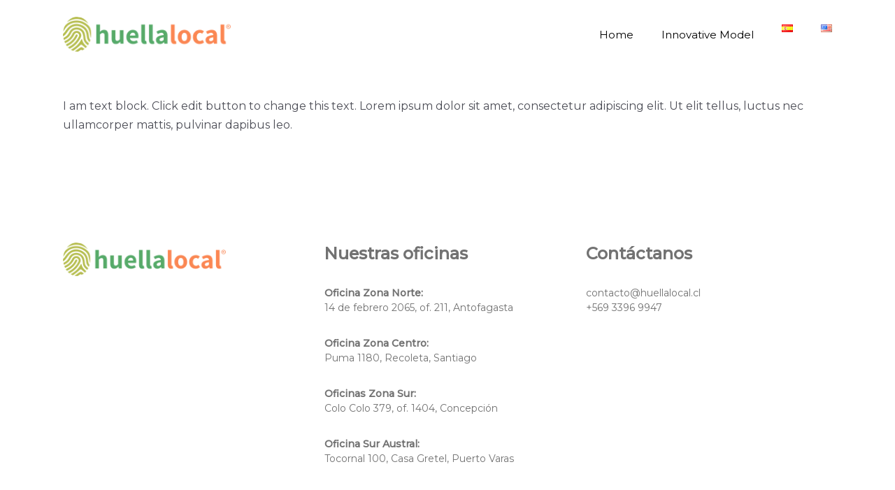

--- FILE ---
content_type: text/css
request_url: https://www.huellalocal.cl/wp-content/uploads/useanyfont/uaf.css?ver=1764304893
body_size: -11
content:
				@font-face {
					font-family: 'huella-local';
					src: url('/wp-content/uploads/useanyfont/6060Huella-Local.woff2') format('woff2'),
						url('/wp-content/uploads/useanyfont/6060Huella-Local.woff') format('woff');
					font-weight: 400; font-style: normal; font-display: auto;
				}

				.huella-local{font-family: 'huella-local' !important;}

		